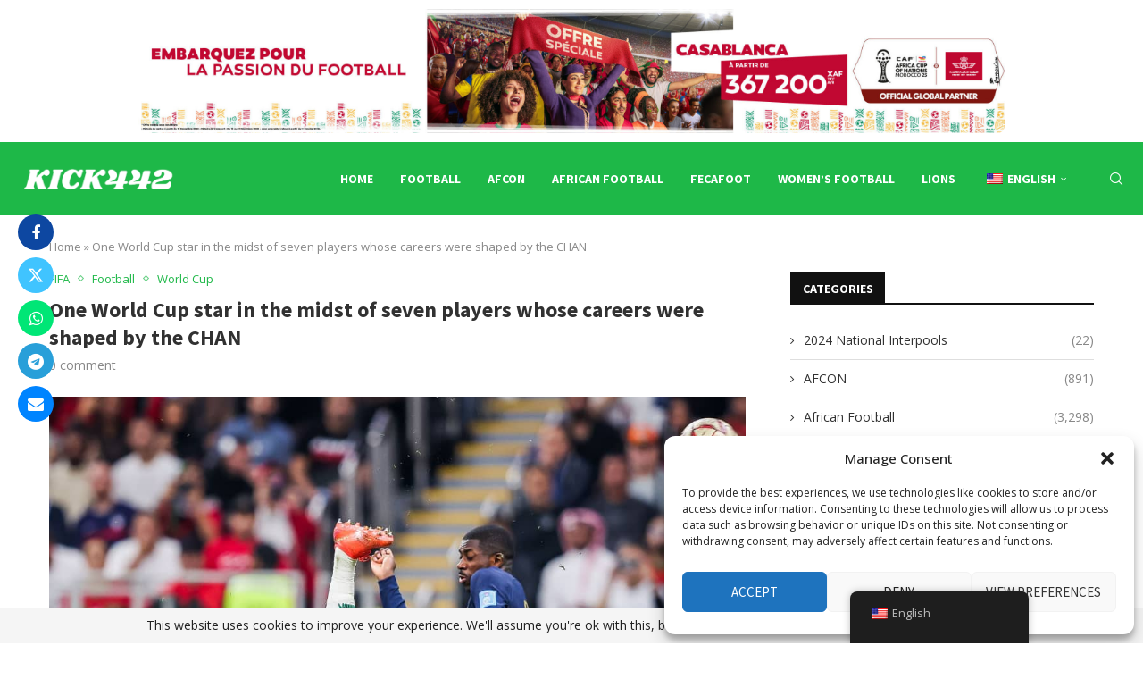

--- FILE ---
content_type: text/html; charset=utf-8
request_url: https://www.google.com/recaptcha/api2/aframe
body_size: 269
content:
<!DOCTYPE HTML><html><head><meta http-equiv="content-type" content="text/html; charset=UTF-8"></head><body><script nonce="nmH5Oz5Vml6eqkXxjAQxrA">/** Anti-fraud and anti-abuse applications only. See google.com/recaptcha */ try{var clients={'sodar':'https://pagead2.googlesyndication.com/pagead/sodar?'};window.addEventListener("message",function(a){try{if(a.source===window.parent){var b=JSON.parse(a.data);var c=clients[b['id']];if(c){var d=document.createElement('img');d.src=c+b['params']+'&rc='+(localStorage.getItem("rc::a")?sessionStorage.getItem("rc::b"):"");window.document.body.appendChild(d);sessionStorage.setItem("rc::e",parseInt(sessionStorage.getItem("rc::e")||0)+1);localStorage.setItem("rc::h",'1769030299386');}}}catch(b){}});window.parent.postMessage("_grecaptcha_ready", "*");}catch(b){}</script></body></html>